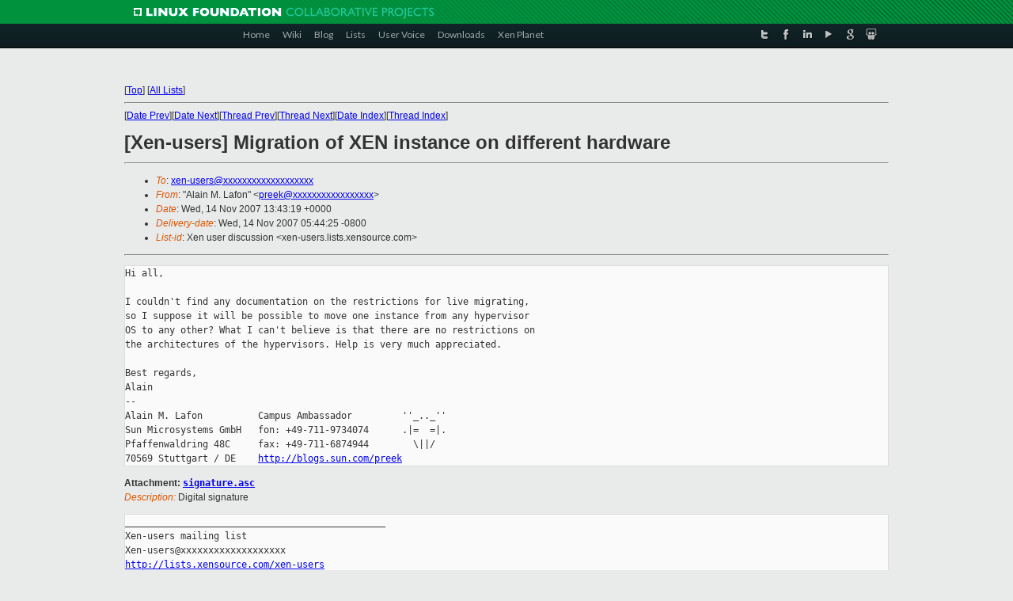

--- FILE ---
content_type: text/html
request_url: https://lists.xenproject.org/archives/html/xen-users/2007-11/msg00275.html
body_size: 3142
content:
<!-- MHonArc v2.6.16 -->
<!--X-Subject: [Xen&#45;users] Migration of XEN instance on different hardware -->
<!--X-From-R13: "Oynva [. Znsba" <cerrxNtrsrpugfqvrafg.qr> -->
<!--X-Date: Wed, 14 Nov 2007 05:44:25 &#45;0800 -->
<!--X-Message-Id: 20071114134319.GC29607@gefechtsdienst.de -->
<!--X-Content-Type: multipart/mixed -->
<!--X-Derived: pgp32hezqXwU5.pgp -->
<!--X-Head-End-->
<!DOCTYPE html PUBLIC "-//W3C//DTD XHTML 1.0 Transitional//EN" "http://www.w3.org/TR/xhtml1/DTD/xhtml1-transitional.dtd">
<html xmlns="http://www.w3.org/1999/xhtml">
<head>
<meta http-equiv="Content-Type" content="text/html; charset=utf-8" />
<title>Xen project Mailing List</title>
</head>
<body bgcolor="#E9EAEA">
        
<link href="/archives/html/images/favicon.ico" rel="shortcut icon" type="image/vnd.microsoft.icon" />

<link href="/archives/html/css/layout.css" rel="stylesheet" type="text/css"/>

<link href="/archives/html/css/base.css" rel="stylesheet" type="text/css"/>
<link href="/archives/html/css/style1.css" rel="stylesheet" type="text/css"/>
<link href="/archives/html/css/menus.css" rel="stylesheet" type="text/css"/>
<link href="/archives/html/css/menus1.css" rel="stylesheet" type="text/css"/>
<link href='https://fonts.googleapis.com/css?family=Lato:400,700' rel='stylesheet' type='text/css'> 


<div class="green-header">
	<div class="mywrapper myclearfix">
		<img alt="" src="/archives/html/images/linux-foundation.png">
	</div>
</div>


<div class="myclearfix" id="mytoolbar">
	<div class="mywrapper myclearfix">
		<div class="float-left">				
			<div class="module smalltopmenu  deepest">
			<ul class="menu menu-line">
				<li class="level1 item435 active current"><a class="level1 active current" href="http://www.xenproject.org/"><span>Home</span></a></li>
				<li class="level1 item506"><a href="http://wiki.xenproject.org" class="item1 level1"><span>Wiki</span></a></li>
				<li class="level1 item507"><a href="http://blog.xenproject.org" class="item2 level1"><span>Blog</span></a></li>
				<li class="level1 item517"><a href="http://lists.xenproject.org" class="item3 level1"><span>Lists</span></a></li>
				<li class="level1 item508"><a href="http://xenorg.uservoice.com" class="item4 level1"><span>User Voice</span></a></li>
				<li class="level1 item509"><a href="http://www.xenproject.org/downloads.html" class="item5 level1"><span>Downloads</span></a></li>
				<li class="level1 item510"><a href="http://www.xenproject.org/xen-planet.html" class="item6 level1"><span>Xen Planet</span></a></li></ul>		
			</div>				
		</div>
							
		<div class="float-right"><div class="module socialmenu  deepest">
			<ul class="menu menu-line">
				<li class="level1 item511"><a href="https://twitter.com/xen_org" class="twitter level1"><span><span style="background-image: url('/archives/html/images/twitter-icon.png');" class="icon"> </span>Twitter</span></a></li>
				<li class="level1 item512"><a href="https://www.facebook.com/pages/The-Xen-Project/181712638644349" class="facebook level1"><span><span style="background-image: url('/archives/html/images/facebook-icon.png');" class="icon"> </span>Facebook</span></a></li>
				<li class="level1 item513"><a href="http://www.linkedin.com/groups?home=&amp;gid=167190" class="linkedin level1"><span><span style="background-image: url('/archives/html/images/linkedin-icon.png');" class="icon"> </span>LinkedIn</span></a></li>
				<li class="level1 item514"><a href="http://vimeo.com/channels/xen" class="vimeo level1"><span><span style="background-image: url('/archives/html/images/vimeo-icon.png');" class="icon"> </span>Vimeo</span></a></li>
				<li class="level1 item515"><a href="https://plus.google.com/b/109906712194947644104/109906712194947644104/about" class="googleplus level1"><span><span style="background-image: url('/archives/html/images/googleplus-icon.png');" class="icon"> </span>Google Plus</span></a></li>
				<li class="level1 item516"><a href="http://slideshare.net/xen_com_mgr/presentations" class="slideshare level1"><span><span style="background-image: url('/archives/html/images/slideshare-icon.png');" class="icon"> </span>Slideshare</span></a></li>
			</ul>		
			</div>
		</div>
	</div>
</div>
    

<p>&nbsp;</p>
<table cellpadding="0" align="center" width="970px">
  <tr>
    <td>
    <!-- start main -->



<div class="metaIdxNav">
<nobr>[<a href="../">Top</a>]</nobr>
<nobr>[<a href="/archives/html/">All Lists</a>]</nobr>
</div>
</center>
<!--X-Body-Begin-->
<!--X-User-Header-->
<!--X-User-Header-End-->
<!--X-TopPNI-->
<hr>
[<a href="msg00274.html">Date Prev</a>][<a href="msg00276.html">Date Next</a>][<a href="msg00274.html">Thread Prev</a>][<a href="msg00290.html">Thread Next</a>][<a href="index.html#00275">Date Index</a>][<a href="threads.html#00275">Thread Index</a>]
<!--X-TopPNI-End-->
<!--X-MsgBody-->
<!--X-Subject-Header-Begin-->
<h1>[Xen-users] Migration of XEN instance on different hardware</h1>
<hr>
<!--X-Subject-Header-End-->
<!--X-Head-of-Message-->
<ul>
<li><em>To</em>: <a href="mailto:xen-users@DOMAIN.HIDDEN">xen-users@xxxxxxxxxxxxxxxxxxx</a></li>
<li><em>From</em>: &quot;Alain M. Lafon&quot; &lt;<a href="mailto:preek@DOMAIN.HIDDEN">preek@xxxxxxxxxxxxxxxxx</a>&gt;</li>
<li><em>Date</em>: Wed, 14 Nov 2007 13:43:19 +0000</li>
<li><em>Delivery-date</em>: Wed, 14 Nov 2007 05:44:25 -0800</li>
<li><em>List-id</em>: Xen user discussion &lt;xen-users.lists.xensource.com&gt;</li>
</ul>
<!--X-Head-of-Message-End-->
<!--X-Head-Body-Sep-Begin-->
<hr>
<!--X-Head-Body-Sep-End-->
<!--X-Body-of-Message-->
<pre>Hi all,

I couldn't find any documentation on the restrictions for live migrating,
so I suppose it will be possible to move one instance from any hypervisor
OS to any other? What I can't believe is that there are no restrictions on
the architectures of the hypervisors. Help is very much appreciated.

Best regards,
Alain
-- 
Alain M. Lafon          Campus Ambassador         ''_.._''
Sun Microsystems GmbH   fon: +49-711-9734074      .|=  =|.
Pfaffenwaldring 48C     fax: +49-711-6874944        \||/
70569 Stuttgart / DE    <a  rel="nofollow" href="http://blogs.sun.com/preek">http://blogs.sun.com/preek</a>
</pre><p><strong>Attachment:
<a href="pgp32hezqXwU5.pgp" ><tt>signature.asc</tt></a></strong><br>
<em>Description:</em> Digital signature</p>
<pre>_______________________________________________
Xen-users mailing list
Xen-users@xxxxxxxxxxxxxxxxxxx
<a  rel="nofollow" href="http://lists.xensource.com/xen-users">http://lists.xensource.com/xen-users</a></pre>
<!--X-Body-of-Message-End-->
<!--X-MsgBody-End-->
<!--X-Follow-Ups-->
<hr>
<ul><li><strong>Follow-Ups</strong>:
<ul>
<li><strong><a name="00290" href="msg00290.html">RE: [Xen-users] Migration of XEN instance on different hardware</a></strong>
<ul><li><em>From:</em> [STD]Ein</li></ul></li>
</ul></li></ul>
<!--X-Follow-Ups-End-->
<!--X-References-->
<!--X-References-End-->
<!--X-BotPNI-->
<ul>
<li>Prev by Date:
<strong><a href="msg00274.html">[Xen-users] paravirtulized suse 10.3 DomU over a suse 10.2 dom0</a></strong>
</li>
<li>Next by Date:
<strong><a href="msg00276.html">[Xen-users] Xen and kernel NAT</a></strong>
</li>
<li>Previous by thread:
<strong><a href="msg00274.html">[Xen-users] paravirtulized suse 10.3 DomU over a suse 10.2 dom0</a></strong>
</li>
<li>Next by thread:
<strong><a href="msg00290.html">RE: [Xen-users] Migration of XEN instance on different hardware</a></strong>
</li>
<li>Index(es):
<ul>
<li><a href="index.html#00275"><strong>Date</strong></a></li>
<li><a href="threads.html#00275"><strong>Thread</strong></a></li>
</ul>
</li>
</ul>

<!--X-BotPNI-End-->
<!--X-User-Footer-->
<!--X-User-Footer-End-->

    <!-- end main -->
    </td>
  </tr>
</table>
<p>&nbsp;</p>

<div class="green-footer">
    <div class="mywrapper myclearfix">
    	<p>&copy;2013 Xen Project, A Linux Foundation Collaborative Project. All Rights Reserved. <br>
    Linux Foundation is a registered trademark of The Linux Foundation. <br>
    Xen Project is a trademark of The Linux Foundation.</p>		 
    </div> 
</div>

<link href="/archives/html/css/copyright.css" rel="stylesheet" type="text/css"/>
<hr>
<table cellpadding="0" align="center" width="970px">
  <tr valign="top">
    <td width="70px"><img src="/archives/html/images/rackspace.png" alt="Rackspace"></td>
    <td class="footnote">        
        <p>Lists.xenproject.org is hosted with <a href="http://www.rackspace.com/">RackSpace</a>, monitoring our<br>
           servers 24x7x365 and backed by RackSpace's Fanatical Support&reg;.</p>
    </td>
  </tr>
</table>

<!-- Asynchronous tracking code for Xen Project  -->
<script type="text/javascript">

var _gaq = _gaq || [];
_gaq.push(['_setAccount', 'UA-40152447-1']);
_gaq.push(['_setDomainName', 'xenproject.org']);
_gaq.push(['_trackPageview']);

(function() {
var ga = document.createElement('script'); ga.type = 'text/javascript'; ga.async = true;
ga.src = ('https:' == document.location.protocol ? 'https://ssl' : 'http://www') + '.google-analytics.com/ga.js';
var s = document.getElementsByTagName('script')[0]; s.parentNode.insertBefore(ga, s);
})();

</script>


</body>
</html>

